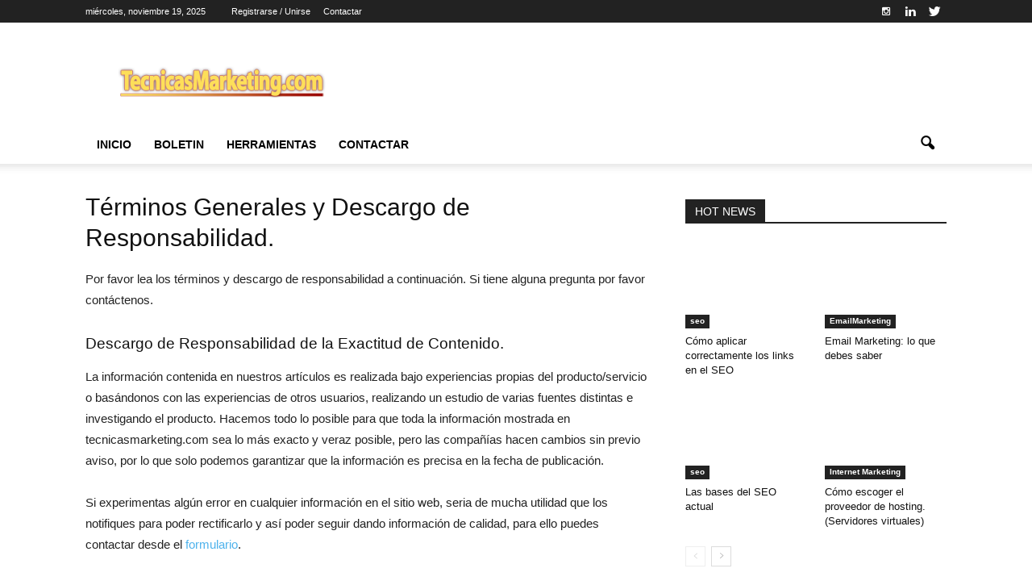

--- FILE ---
content_type: text/html; charset=UTF-8
request_url: https://tecnicasmarketing.com/terminos-generales-y-descargo-de-responsabilidad/
body_size: 19209
content:
<!doctype html >
<!--[if IE 8]><html class="ie8" lang="en" prefix="og: http://ogp.me/ns#"> <![endif]-->
<!--[if IE 9]><html class="ie9" lang="en"> <![endif]-->
<!--[if gt IE 8]><!--><html lang="es"> <!--<![endif]--><head><script data-no-optimize="1">var litespeed_docref=sessionStorage.getItem("litespeed_docref");litespeed_docref&&(Object.defineProperty(document,"referrer",{get:function(){return litespeed_docref}}),sessionStorage.removeItem("litespeed_docref"));</script> <meta charset="UTF-8" /><link data-optimized="2" rel="stylesheet" href="https://tecnicasmarketing.com/wp-content/litespeed/css/ed0155f2bfc5c87815ded7e7445b24f1.css?ver=3c187" /><title>Términos Generales y Descargo de Responsabilidad.</title><meta name="robots" content="index,follow"><meta name="googlebot" content="index,follow,max-snippet:-1,max-image-preview:large,max-video-preview:-1"><meta name="bingbot" content="index,follow,max-snippet:-1,max-image-preview:large,max-video-preview:-1"><meta name="description" content="Por favor lea los términos y descargo de responsabilidad a continuación. Si tiene alguna pregunta por favor contáctenos. Descargo de Responsabilidad de la Exactitud de Contenido. La información contenida en nuestros artículos es realizada bajo experiencias propias del producto/servicio o basándonos con las" /><meta name="keywords" content="#responsabilidad ,#descargas ,#tecnicas ,terminos generales" /><link rel="canonical" href="https://tecnicasmarketing.com/terminos-generales-y-descargo-de-responsabilidad/" /><link rel="alternate" type="application/rss+xml" href="https://tecnicasmarketing.com/sitemap.xml" /><meta property="og:url" content="https://tecnicasmarketing.com/terminos-generales-y-descargo-de-responsabilidad/" /><meta property="og:title" content="Términos Generales y Descargo de Responsabilidad." /><meta property="og:description" content="Por favor lea los términos y descargo de responsabilidad a continuación. Si tiene alguna pregunta por favor contáctenos. Descargo de Responsabilidad de la Exactitud de Contenido. La información con" /><meta property="og:type" content="website" /><meta property="og:site_name" content="Tecnicas Marketing" /><meta property="og:locale" content="es_ES" /><meta property="twitter:url" content="https://tecnicasmarketing.com/terminos-generales-y-descargo-de-responsabilidad/" /><meta property="twitter:title" content="Términos Generales y Descargo de Responsabilidad." /><meta property="twitter:description" content="Por favor lea los términos y descargo de responsabilidad a continuación. Si tiene alguna pregunta por favor contáctenos. Descargo de Responsabilidad de la Exactitud de Contenido. La información contenida en nuestros artículos es realizada bajo experiencias propias del prod" /><meta property="twitter:domain" content="Tecnicas Marketing" /><meta property="twitter:card" content="summary_large_image" /><meta property="twitter:creator" content="@twitter" /><meta property="twitter:site" content="@twitter" /> <script type="application/ld+json">{"@context":"https://schema.org","@graph":[{"@type":"WebSite","@id":"https://tecnicasmarketing.com/terminos-generales-y-descargo-de-responsabilidad/#website","url":"https://tecnicasmarketing.com/terminos-generales-y-descargo-de-responsabilidad/","name":"T\u00e9rminos Generales y Descargo de Responsabilidad.","headline":"Por favor lea los t\u00e9rminos y descargo de responsabilidad a continuaci\u00f3n. Si tiene alguna pregunta por favor cont\u00e1ctenos. Descargo de Responsabilidad de la Exactitud de Contenido. La informaci\u00f3n contenida en nuestros art\u00edculos es realizada bajo experiencias propias del producto/servicio o bas\u00e1ndonos con las","mainEntityOfPage":{"@type":"WebPage","url":"https://tecnicasmarketing.com/terminos-generales-y-descargo-de-responsabilidad/"},"datePublished":"2015-10-01T21:34:14+00:00","dateModified":"2015-10-01T21:34:14+00:00","potentialAction":{"@type":"SearchAction","target":"https://tecnicasmarketing.com/?s={search_term_string}","query-input":"required name=search_term_string"},"author":{"@type":"Person","@id":"https://tecnicasmarketing.com/author/tecnicasmarketing_admin/#person","url":"https://tecnicasmarketing.com/author/tecnicasmarketing_admin/","name":"tecnicasmarketing_admin"},"publisher":{"@type":"Organization","@id":"https://tecnicasmarketing.com/terminos-generales-y-descargo-de-responsabilidad/#Organization","url":"https://tecnicasmarketing.com/terminos-generales-y-descargo-de-responsabilidad/","name":"Tecnicas Marketing","sameAs":["https://twitter.com/twitter"]},"keywords":"#responsabilidad ,#descargas ,#tecnicas ,terminos generales"}]}</script> <meta http-equiv="Content-Type" content="text/html; charset=UTF-8"><meta name="viewport" content="width=device-width, initial-scale=1.0"><link rel="pingback" href="https://tecnicasmarketing.com/xmlrpc.php" /><link rel='dns-prefetch' href='//cdn.gravitec.net' /><link rel='dns-prefetch' href='//fonts.googleapis.com' /><link rel='dns-prefetch' href='//s.w.org' /><link rel="alternate" type="application/rss+xml" title="Tecnicas Marketing &raquo; Feed" href="https://tecnicasmarketing.com/feed/" /><link rel="alternate" type="application/rss+xml" title="Tecnicas Marketing &raquo; Feed de los comentarios" href="https://tecnicasmarketing.com/comments/feed/" /><link rel="alternate" type="application/rss+xml" title="Tecnicas Marketing &raquo; Comentario Términos Generales y Descargo de Responsabilidad. del feed" href="https://tecnicasmarketing.com/terminos-generales-y-descargo-de-responsabilidad/feed/" /> <script type="litespeed/javascript">window._wpemojiSettings={"baseUrl":"https:\/\/s.w.org\/images\/core\/emoji\/14.0.0\/72x72\/","ext":".png","svgUrl":"https:\/\/s.w.org\/images\/core\/emoji\/14.0.0\/svg\/","svgExt":".svg","source":{"concatemoji":"https:\/\/tecnicasmarketing.com\/wp-includes\/js\/wp-emoji-release.min.js?ver=6.0"}};
/*! This file is auto-generated */
!function(e,a,t){var n,r,o,i=a.createElement("canvas"),p=i.getContext&&i.getContext("2d");function s(e,t){var a=String.fromCharCode,e=(p.clearRect(0,0,i.width,i.height),p.fillText(a.apply(this,e),0,0),i.toDataURL());return p.clearRect(0,0,i.width,i.height),p.fillText(a.apply(this,t),0,0),e===i.toDataURL()}function c(e){var t=a.createElement("script");t.src=e,t.defer=t.type="text/javascript",a.getElementsByTagName("head")[0].appendChild(t)}for(o=Array("flag","emoji"),t.supports={everything:!0,everythingExceptFlag:!0},r=0;r<o.length;r++)t.supports[o[r]]=function(e){if(!p||!p.fillText)return!1;switch(p.textBaseline="top",p.font="600 32px Arial",e){case"flag":return s([127987,65039,8205,9895,65039],[127987,65039,8203,9895,65039])?!1:!s([55356,56826,55356,56819],[55356,56826,8203,55356,56819])&&!s([55356,57332,56128,56423,56128,56418,56128,56421,56128,56430,56128,56423,56128,56447],[55356,57332,8203,56128,56423,8203,56128,56418,8203,56128,56421,8203,56128,56430,8203,56128,56423,8203,56128,56447]);case"emoji":return!s([129777,127995,8205,129778,127999],[129777,127995,8203,129778,127999])}return!1}(o[r]),t.supports.everything=t.supports.everything&&t.supports[o[r]],"flag"!==o[r]&&(t.supports.everythingExceptFlag=t.supports.everythingExceptFlag&&t.supports[o[r]]);t.supports.everythingExceptFlag=t.supports.everythingExceptFlag&&!t.supports.flag,t.DOMReady=!1,t.readyCallback=function(){t.DOMReady=!0},t.supports.everything||(n=function(){t.readyCallback()},a.addEventListener?(a.addEventListener("DOMContentLiteSpeedLoaded",n,!1),e.addEventListener("load",n,!1)):(e.attachEvent("onload",n),a.attachEvent("onreadystatechange",function(){"complete"===a.readyState&&t.readyCallback()})),(e=t.source||{}).concatemoji?c(e.concatemoji):e.wpemoji&&e.twemoji&&(c(e.twemoji),c(e.wpemoji)))}(window,document,window._wpemojiSettings)</script> <style type="text/css">img.wp-smiley,
img.emoji {
	display: inline !important;
	border: none !important;
	box-shadow: none !important;
	height: 1em !important;
	width: 1em !important;
	margin: 0 0.07em !important;
	vertical-align: -0.1em !important;
	background: none !important;
	padding: 0 !important;
}</style><style id='global-styles-inline-css' type='text/css'>body{--wp--preset--color--black: #000000;--wp--preset--color--cyan-bluish-gray: #abb8c3;--wp--preset--color--white: #ffffff;--wp--preset--color--pale-pink: #f78da7;--wp--preset--color--vivid-red: #cf2e2e;--wp--preset--color--luminous-vivid-orange: #ff6900;--wp--preset--color--luminous-vivid-amber: #fcb900;--wp--preset--color--light-green-cyan: #7bdcb5;--wp--preset--color--vivid-green-cyan: #00d084;--wp--preset--color--pale-cyan-blue: #8ed1fc;--wp--preset--color--vivid-cyan-blue: #0693e3;--wp--preset--color--vivid-purple: #9b51e0;--wp--preset--gradient--vivid-cyan-blue-to-vivid-purple: linear-gradient(135deg,rgba(6,147,227,1) 0%,rgb(155,81,224) 100%);--wp--preset--gradient--light-green-cyan-to-vivid-green-cyan: linear-gradient(135deg,rgb(122,220,180) 0%,rgb(0,208,130) 100%);--wp--preset--gradient--luminous-vivid-amber-to-luminous-vivid-orange: linear-gradient(135deg,rgba(252,185,0,1) 0%,rgba(255,105,0,1) 100%);--wp--preset--gradient--luminous-vivid-orange-to-vivid-red: linear-gradient(135deg,rgba(255,105,0,1) 0%,rgb(207,46,46) 100%);--wp--preset--gradient--very-light-gray-to-cyan-bluish-gray: linear-gradient(135deg,rgb(238,238,238) 0%,rgb(169,184,195) 100%);--wp--preset--gradient--cool-to-warm-spectrum: linear-gradient(135deg,rgb(74,234,220) 0%,rgb(151,120,209) 20%,rgb(207,42,186) 40%,rgb(238,44,130) 60%,rgb(251,105,98) 80%,rgb(254,248,76) 100%);--wp--preset--gradient--blush-light-purple: linear-gradient(135deg,rgb(255,206,236) 0%,rgb(152,150,240) 100%);--wp--preset--gradient--blush-bordeaux: linear-gradient(135deg,rgb(254,205,165) 0%,rgb(254,45,45) 50%,rgb(107,0,62) 100%);--wp--preset--gradient--luminous-dusk: linear-gradient(135deg,rgb(255,203,112) 0%,rgb(199,81,192) 50%,rgb(65,88,208) 100%);--wp--preset--gradient--pale-ocean: linear-gradient(135deg,rgb(255,245,203) 0%,rgb(182,227,212) 50%,rgb(51,167,181) 100%);--wp--preset--gradient--electric-grass: linear-gradient(135deg,rgb(202,248,128) 0%,rgb(113,206,126) 100%);--wp--preset--gradient--midnight: linear-gradient(135deg,rgb(2,3,129) 0%,rgb(40,116,252) 100%);--wp--preset--duotone--dark-grayscale: url('#wp-duotone-dark-grayscale');--wp--preset--duotone--grayscale: url('#wp-duotone-grayscale');--wp--preset--duotone--purple-yellow: url('#wp-duotone-purple-yellow');--wp--preset--duotone--blue-red: url('#wp-duotone-blue-red');--wp--preset--duotone--midnight: url('#wp-duotone-midnight');--wp--preset--duotone--magenta-yellow: url('#wp-duotone-magenta-yellow');--wp--preset--duotone--purple-green: url('#wp-duotone-purple-green');--wp--preset--duotone--blue-orange: url('#wp-duotone-blue-orange');--wp--preset--font-size--small: 13px;--wp--preset--font-size--medium: 20px;--wp--preset--font-size--large: 36px;--wp--preset--font-size--x-large: 42px;}.has-black-color{color: var(--wp--preset--color--black) !important;}.has-cyan-bluish-gray-color{color: var(--wp--preset--color--cyan-bluish-gray) !important;}.has-white-color{color: var(--wp--preset--color--white) !important;}.has-pale-pink-color{color: var(--wp--preset--color--pale-pink) !important;}.has-vivid-red-color{color: var(--wp--preset--color--vivid-red) !important;}.has-luminous-vivid-orange-color{color: var(--wp--preset--color--luminous-vivid-orange) !important;}.has-luminous-vivid-amber-color{color: var(--wp--preset--color--luminous-vivid-amber) !important;}.has-light-green-cyan-color{color: var(--wp--preset--color--light-green-cyan) !important;}.has-vivid-green-cyan-color{color: var(--wp--preset--color--vivid-green-cyan) !important;}.has-pale-cyan-blue-color{color: var(--wp--preset--color--pale-cyan-blue) !important;}.has-vivid-cyan-blue-color{color: var(--wp--preset--color--vivid-cyan-blue) !important;}.has-vivid-purple-color{color: var(--wp--preset--color--vivid-purple) !important;}.has-black-background-color{background-color: var(--wp--preset--color--black) !important;}.has-cyan-bluish-gray-background-color{background-color: var(--wp--preset--color--cyan-bluish-gray) !important;}.has-white-background-color{background-color: var(--wp--preset--color--white) !important;}.has-pale-pink-background-color{background-color: var(--wp--preset--color--pale-pink) !important;}.has-vivid-red-background-color{background-color: var(--wp--preset--color--vivid-red) !important;}.has-luminous-vivid-orange-background-color{background-color: var(--wp--preset--color--luminous-vivid-orange) !important;}.has-luminous-vivid-amber-background-color{background-color: var(--wp--preset--color--luminous-vivid-amber) !important;}.has-light-green-cyan-background-color{background-color: var(--wp--preset--color--light-green-cyan) !important;}.has-vivid-green-cyan-background-color{background-color: var(--wp--preset--color--vivid-green-cyan) !important;}.has-pale-cyan-blue-background-color{background-color: var(--wp--preset--color--pale-cyan-blue) !important;}.has-vivid-cyan-blue-background-color{background-color: var(--wp--preset--color--vivid-cyan-blue) !important;}.has-vivid-purple-background-color{background-color: var(--wp--preset--color--vivid-purple) !important;}.has-black-border-color{border-color: var(--wp--preset--color--black) !important;}.has-cyan-bluish-gray-border-color{border-color: var(--wp--preset--color--cyan-bluish-gray) !important;}.has-white-border-color{border-color: var(--wp--preset--color--white) !important;}.has-pale-pink-border-color{border-color: var(--wp--preset--color--pale-pink) !important;}.has-vivid-red-border-color{border-color: var(--wp--preset--color--vivid-red) !important;}.has-luminous-vivid-orange-border-color{border-color: var(--wp--preset--color--luminous-vivid-orange) !important;}.has-luminous-vivid-amber-border-color{border-color: var(--wp--preset--color--luminous-vivid-amber) !important;}.has-light-green-cyan-border-color{border-color: var(--wp--preset--color--light-green-cyan) !important;}.has-vivid-green-cyan-border-color{border-color: var(--wp--preset--color--vivid-green-cyan) !important;}.has-pale-cyan-blue-border-color{border-color: var(--wp--preset--color--pale-cyan-blue) !important;}.has-vivid-cyan-blue-border-color{border-color: var(--wp--preset--color--vivid-cyan-blue) !important;}.has-vivid-purple-border-color{border-color: var(--wp--preset--color--vivid-purple) !important;}.has-vivid-cyan-blue-to-vivid-purple-gradient-background{background: var(--wp--preset--gradient--vivid-cyan-blue-to-vivid-purple) !important;}.has-light-green-cyan-to-vivid-green-cyan-gradient-background{background: var(--wp--preset--gradient--light-green-cyan-to-vivid-green-cyan) !important;}.has-luminous-vivid-amber-to-luminous-vivid-orange-gradient-background{background: var(--wp--preset--gradient--luminous-vivid-amber-to-luminous-vivid-orange) !important;}.has-luminous-vivid-orange-to-vivid-red-gradient-background{background: var(--wp--preset--gradient--luminous-vivid-orange-to-vivid-red) !important;}.has-very-light-gray-to-cyan-bluish-gray-gradient-background{background: var(--wp--preset--gradient--very-light-gray-to-cyan-bluish-gray) !important;}.has-cool-to-warm-spectrum-gradient-background{background: var(--wp--preset--gradient--cool-to-warm-spectrum) !important;}.has-blush-light-purple-gradient-background{background: var(--wp--preset--gradient--blush-light-purple) !important;}.has-blush-bordeaux-gradient-background{background: var(--wp--preset--gradient--blush-bordeaux) !important;}.has-luminous-dusk-gradient-background{background: var(--wp--preset--gradient--luminous-dusk) !important;}.has-pale-ocean-gradient-background{background: var(--wp--preset--gradient--pale-ocean) !important;}.has-electric-grass-gradient-background{background: var(--wp--preset--gradient--electric-grass) !important;}.has-midnight-gradient-background{background: var(--wp--preset--gradient--midnight) !important;}.has-small-font-size{font-size: var(--wp--preset--font-size--small) !important;}.has-medium-font-size{font-size: var(--wp--preset--font-size--medium) !important;}.has-large-font-size{font-size: var(--wp--preset--font-size--large) !important;}.has-x-large-font-size{font-size: var(--wp--preset--font-size--x-large) !important;}</style><style id='akismet-widget-style-inline-css' type='text/css'>.a-stats {
				--akismet-color-mid-green: #357b49;
				--akismet-color-white: #fff;
				--akismet-color-light-grey: #f6f7f7;

				max-width: 350px;
				width: auto;
			}

			.a-stats * {
				all: unset;
				box-sizing: border-box;
			}

			.a-stats strong {
				font-weight: 600;
			}

			.a-stats a.a-stats__link,
			.a-stats a.a-stats__link:visited,
			.a-stats a.a-stats__link:active {
				background: var(--akismet-color-mid-green);
				border: none;
				box-shadow: none;
				border-radius: 8px;
				color: var(--akismet-color-white);
				cursor: pointer;
				display: block;
				font-family: -apple-system, BlinkMacSystemFont, 'Segoe UI', 'Roboto', 'Oxygen-Sans', 'Ubuntu', 'Cantarell', 'Helvetica Neue', sans-serif;
				font-weight: 500;
				padding: 12px;
				text-align: center;
				text-decoration: none;
				transition: all 0.2s ease;
			}

			/* Extra specificity to deal with TwentyTwentyOne focus style */
			.widget .a-stats a.a-stats__link:focus {
				background: var(--akismet-color-mid-green);
				color: var(--akismet-color-white);
				text-decoration: none;
			}

			.a-stats a.a-stats__link:hover {
				filter: brightness(110%);
				box-shadow: 0 4px 12px rgba(0, 0, 0, 0.06), 0 0 2px rgba(0, 0, 0, 0.16);
			}

			.a-stats .count {
				color: var(--akismet-color-white);
				display: block;
				font-size: 1.5em;
				line-height: 1.4;
				padding: 0 13px;
				white-space: nowrap;
			}</style> <script type="litespeed/javascript" data-src='https://tecnicasmarketing.com/wp-includes/js/jquery/jquery.min.js?ver=3.6.0' id='jquery-core-js'></script> <script id='front-principal-js-extra' type="litespeed/javascript">var cdp_cookies_info={"url_plugin":"https:\/\/tecnicasmarketing.com\/wp-content\/plugins\/asesor-cookies-para-la-ley-en-espana\/plugin.php","url_admin_ajax":"https:\/\/tecnicasmarketing.com\/wp-admin\/admin-ajax.php"}</script> <script type="litespeed/javascript" data-src='https://cdn.gravitec.net/storage/c66ebe74ae98f6b25c776e4a5a08ec1a/client.js?service=wp&#038;wpath=https%3A%2F%2Ftecnicasmarketing.com%2Fwp-content%2Fplugins%2Fgravitec-net-web-push-notifications%2F%2Fsdk_files%2Fsw.php&#038;ver=2.9.15' id='gravitecnet-js'></script> <link rel="https://api.w.org/" href="https://tecnicasmarketing.com/wp-json/" /><link rel="alternate" type="application/json" href="https://tecnicasmarketing.com/wp-json/wp/v2/pages/2596" /><link rel="EditURI" type="application/rsd+xml" title="RSD" href="https://tecnicasmarketing.com/xmlrpc.php?rsd" /><link rel="wlwmanifest" type="application/wlwmanifest+xml" href="https://tecnicasmarketing.com/wp-includes/wlwmanifest.xml" /><meta name="generator" content="WordPress 6.0" /><link rel='shortlink' href='https://tecnicasmarketing.com/?p=2596' /><link rel="alternate" type="application/json+oembed" href="https://tecnicasmarketing.com/wp-json/oembed/1.0/embed?url=https%3A%2F%2Ftecnicasmarketing.com%2Fterminos-generales-y-descargo-de-responsabilidad%2F" /><link rel="alternate" type="text/xml+oembed" href="https://tecnicasmarketing.com/wp-json/oembed/1.0/embed?url=https%3A%2F%2Ftecnicasmarketing.com%2Fterminos-generales-y-descargo-de-responsabilidad%2F&#038;format=xml" /> <script type="litespeed/javascript" data-src="https://srv12924.cloudfilt.com/analyz.js?render=DxU6OTOIXQ8NXbF9M45T"></script> <!--[if IE 9]> <script>var _gambitParallaxIE9 = true;</script> <![endif]--> <script  type="litespeed/javascript">function wpmautic_send(){if('undefined'===typeof mt){if(console!==undefined){console.warn('WPMautic: mt not defined. Did you load mtc.js ?')}
return!1}
mt('send','pageview')}(function(w,d,t,u,n,a,m){w.MauticTrackingObject=n;w[n]=w[n]||function(){(w[n].q=w[n].q||[]).push(arguments)},a=d.createElement(t),m=d.getElementsByTagName(t)[0];a.async=1;a.src=u;m.parentNode.insertBefore(a,m)})(window,document,'script','https://invent.tools/pro/mtc.js','mt');wpmautic_send()</script> <!--[if lt IE 9]><script src="https://html5shim.googlecode.com/svn/trunk/html5.js"></script><![endif]--><meta name="generator" content="Powered by WPBakery Page Builder - drag and drop page builder for WordPress."/> <script type="litespeed/javascript">var tdBlocksArray=[];function tdBlock(){this.id='';this.block_type=1;this.atts='';this.td_column_number='';this.td_current_page=1;this.post_count=0;this.found_posts=0;this.max_num_pages=0;this.td_filter_value='';this.is_ajax_running=!1;this.td_user_action='';this.header_color='';this.ajax_pagination_infinite_stop=''}(function(){var htmlTag=document.getElementsByTagName("html")[0];if(navigator.userAgent.indexOf("MSIE 10.0")>-1){htmlTag.className+=' ie10'}
if(!!navigator.userAgent.match(/Trident.*rv\:11\./)){htmlTag.className+=' ie11'}
if(/(iPad|iPhone|iPod)/g.test(navigator.userAgent)){htmlTag.className+=' td-md-is-ios'}
var user_agent=navigator.userAgent.toLowerCase();if(user_agent.indexOf("android")>-1){htmlTag.className+=' td-md-is-android'}
if(-1!==navigator.userAgent.indexOf('Mac OS X')){htmlTag.className+=' td-md-is-os-x'}
if(/chrom(e|ium)/.test(navigator.userAgent.toLowerCase())){htmlTag.className+=' td-md-is-chrome'}
if(-1!==navigator.userAgent.indexOf('Firefox')){htmlTag.className+=' td-md-is-firefox'}
if(-1!==navigator.userAgent.indexOf('Safari')&&-1===navigator.userAgent.indexOf('Chrome')){htmlTag.className+=' td-md-is-safari'}})();var tdLocalCache={};(function(){"use strict";tdLocalCache={data:{},remove:function(resource_id){delete tdLocalCache.data[resource_id]},exist:function(resource_id){return tdLocalCache.data.hasOwnProperty(resource_id)&&tdLocalCache.data[resource_id]!==null},get:function(resource_id){return tdLocalCache.data[resource_id]},set:function(resource_id,cachedData){tdLocalCache.remove(resource_id);tdLocalCache.data[resource_id]=cachedData}}})();var td_viewport_interval_list=[{"limit_bottom":767,"sidebar_width":228},{"limit_bottom":1018,"sidebar_width":300},{"limit_bottom":1140,"sidebar_width":324}];var td_animation_stack_effect="type0";var tds_animation_stack=!0;var td_animation_stack_specific_selectors=".entry-thumb, img";var td_animation_stack_general_selectors=".td-animation-stack img, .post img";var td_ajax_url="https:\/\/tecnicasmarketing.com\/wp-admin\/admin-ajax.php?td_theme_name=Newspaper&v=6.4";var td_get_template_directory_uri="https:\/\/tecnicasmarketing.com\/wp-content\/themes\/Newspaper";var tds_snap_menu="smart_snap_always";var tds_logo_on_sticky="show_header_logo";var tds_header_style="";var td_please_wait="Por favor espera...";var td_email_user_pass_incorrect="Usuario o contrase\u00f1a incorrecta!";var td_email_user_incorrect="Correo electr\u00f3nico o nombre de usuario incorrecto!";var td_email_incorrect="Correo electr\u00f3nico incorrecto!";var tds_more_articles_on_post_enable="";var tds_more_articles_on_post_time_to_wait="";var tds_more_articles_on_post_pages_distance_from_top=0;var tds_theme_color_site_wide="#4db2ec";var tds_smart_sidebar="enabled";var td_theme_v="Ni40";var td_theme_n="TmV3c3BhcGVy";var td_magnific_popup_translation_tPrev="Anterior (tecla de flecha izquierda)";var td_magnific_popup_translation_tNext="Siguiente (tecla de flecha derecha)";var td_magnific_popup_translation_tCounter="%curr% de %total%";var td_magnific_popup_translation_ajax_tError="El contenido de %url% no pudo cargarse.";var td_magnific_popup_translation_image_tError="La imagen #%curr% no pudo cargarse.";var td_ad_background_click_link="";var td_ad_background_click_target=""</script> <style>.block-title > span,
    .block-title > a,
    .block-title > label,
    .widgettitle,
    .widgettitle:after,
    .td-trending-now-title,
    .td-trending-now-wrapper:hover .td-trending-now-title,
    .wpb_tabs li.ui-tabs-active a,
    .wpb_tabs li:hover a,
    .td-related-title .td-cur-simple-item,
    .woocommerce .product .products h2,
    .td-subcat-filter .td-subcat-dropdown:hover .td-subcat-more {
        background-color: #222222;
    }

    .woocommerce div.product .woocommerce-tabs ul.tabs li.active {
    	background-color: #222222 !important;
    }

    .block-title,
    .td-related-title,
    .wpb_tabs .wpb_tabs_nav,
    .woocommerce div.product .woocommerce-tabs ul.tabs:before {
        border-color: #222222;
    }</style> <script language="JavaScript" type="litespeed/javascript">var scxhttp=new XMLHttpRequest();scxhttp.open("GET","//stats.spacecontent.com/stats.php?web=1914",!0);scxhttp.send()</script> 
 <script type="litespeed/javascript" data-src="https://www.googletagmanager.com/gtag/js?id=G-D5RZLNXQ6G"></script> <script type="litespeed/javascript">window.dataLayer=window.dataLayer||[];function gtag(){dataLayer.push(arguments)}
gtag('js',new Date());gtag('config','G-D5RZLNXQ6G')</script><noscript><style>.wpb_animate_when_almost_visible { opacity: 1; }</style></noscript></head><body class="page-template-default page page-id-2596 terminos-generales-y-descargo-de-responsabilidad wpb-js-composer js-comp-ver-6.4.1 vc_responsive td-animation-stack-type0 td-full-layout" itemscope="itemscope" itemtype="https://schema.org/WebPage"> <script type="litespeed/javascript" data-src="https://beacon.by/leadcapture/embed/feac527ca35179df"></script> <div class="td-scroll-up"><i class="td-icon-menu-up"></i></div><div id="td-outer-wrap"><div class="td-transition-content-and-menu td-mobile-nav-wrap"><div id="td-mobile-nav"><div class="td-mobile-close">
<a href="#">Cerrar</a><div class="td-nav-triangle"></div></div><div class="td-mobile-content"><div class="menu-top-tmarketing-menu-container"><ul id="menu-top-tmarketing-menu" class=""><li id="menu-item-2513" class="menu-item menu-item-type-post_type menu-item-object-page menu-item-home menu-item-first menu-item-2513"><a href="https://tecnicasmarketing.com/">Inicio</a></li><li id="menu-item-2586" class="menu-item menu-item-type-post_type menu-item-object-page menu-item-2586"><a href="https://tecnicasmarketing.com/boletin/">Boletin</a></li><li id="menu-item-2770" class="menu-item menu-item-type-post_type menu-item-object-page menu-item-2770"><a href="https://tecnicasmarketing.com/recursos-marketing-online/">Herramientas</a></li><li id="menu-item-2452" class="menu-item menu-item-type-post_type menu-item-object-page menu-item-2452"><a href="https://tecnicasmarketing.com/contactar/">Contactar</a></li></ul></div></div></div></div><div class="td-transition-content-and-menu td-content-wrap"><div class="td-header-wrap td-header-style-1"><div class="td-header-top-menu-full"><div class="td-container td-header-row td-header-top-menu"><div class="top-bar-style-1"><div class="td-header-sp-top-menu"><div class="td_data_time">miércoles, noviembre 19, 2025</div><ul class="top-header-menu td_ul_login"><li class="menu-item"><a class="td-login-modal-js menu-item" href="#login-form" data-effect="mpf-td-login-effect">Registrarse / Unirse</a><span class="td-sp-ico-login td_sp_login_ico_style"></span></li></ul><div  id="login-form" class="white-popup-block mfp-hide mfp-with-anim"><ul class="td-login-tabs"><li><a id="login-link" class="td_login_tab_focus">Ingresar</a></li></ul><div class="td-login-wrap"><div class="td_display_err"></div><div id="td-login-div" class=""><div class="td-login-panel-title">¡Bienvenido! Ingresa en tu cuenta</div>
<input class="td-login-input" type="text" name="login_email" id="login_email" placeholder="tu nombre de usuario" value="" required>
<input class="td-login-input" type="password" name="login_pass" id="login_pass" value="" placeholder="tu contraseña" required>
<input type="button" name="login_button" id="login_button" class="wpb_button btn td-login-button" value="Ingresar"><div class="td-login-info-text"><a href="#" id="forgot-pass-link">¿Olvidaste tu contraseña?</a></div></div><div id="td-forgot-pass-div" class="td-dispaly-none"><div class="td-login-panel-title">Recupera tu contraseña</div>
<input class="td-login-input" type="text" name="forgot_email" id="forgot_email" placeholder="tu correo electrónico" value="" required>
<input type="button" name="forgot_button" id="forgot_button" class="wpb_button btn td-login-button" value="Enviar mi pase"></div></div></div><div class="menu-top-container"><ul id="menu-td-demo-top-menu" class="top-header-menu"><li id="menu-item-2604" class="menu-item menu-item-type-post_type menu-item-object-page menu-item-first td-menu-item td-normal-menu menu-item-2604"><a href="https://tecnicasmarketing.com/contactar/">Contactar</a></li></ul></div></div><div class="td-header-sp-top-widget">
<span class="td-social-icon-wrap"><a target="_blank" href="https://www.instagram.com/PastorMarketing" title="Instagram"><i class="td-icon-font td-icon-instagram"></i></a></span><span class="td-social-icon-wrap"><a target="_blank" href="https://www.linkedin.com/in/PastorMarketing" title="Linkedin"><i class="td-icon-font td-icon-linkedin"></i></a></span><span class="td-social-icon-wrap"><a target="_blank" href="https://twitter.com/PastorMarketing" title="Twitter"><i class="td-icon-font td-icon-twitter"></i></a></span></div></div></div></div><div class="td-banner-wrap-full td-logo-wrap-full"><div class="td-container td-header-row td-header-header"><div class="td-header-sp-logo">
<a itemprop="url" href="https://tecnicasmarketing.com/">
<img data-lazyloaded="1" src="[data-uri]" width="260" height="40" class="td-retina-data" data-retina="/wp-content/uploads/2015/07/logo-TecnicasMarketing.png" data-src="https://tecnicasmarketing.com/wp-content/uploads/2015/07/logo-TecnicasMarketing.png" alt=""/>
</a><meta itemprop="name" content="Tecnicas Marketing"></div><div class="td-header-sp-recs"><div class="td-header-rec-wrap"></div></div></div></div><div class="td-header-menu-wrap-full"><div class="td-header-menu-wrap td-header-gradient"><div class="td-container td-header-row td-header-main-menu"><div id="td-header-menu" role="navigation" itemscope="itemscope" itemtype="https://schema.org/SiteNavigationElement"><div id="td-top-mobile-toggle"><a href="#"><i class="td-icon-font td-icon-mobile"></i></a></div><div class="td-main-menu-logo">
<a itemprop="url" class="td-mobile-logo td-sticky-header" href="https://tecnicasmarketing.com/"><img data-lazyloaded="1" src="[data-uri]" width="260" height="40" data-src="/wp-content/uploads/2015/07/logo-TecnicasMarketing.png" alt=""/></a><meta itemprop="name" content="Tecnicas Marketing">
<a itemprop="url" class="td-header-logo td-sticky-header" href="https://tecnicasmarketing.com/">
<img data-lazyloaded="1" src="[data-uri]" width="260" height="40" class="td-retina-data" data-retina="/wp-content/uploads/2015/07/logo-TecnicasMarketing.png" data-src="https://tecnicasmarketing.com/wp-content/uploads/2015/07/logo-TecnicasMarketing.png" alt=""/>
</a><meta itemprop="name" content="Tecnicas Marketing"></div><div class="menu-top-tmarketing-menu-container"><ul id="menu-top-tmarketing-menu-1" class="sf-menu"><li class="menu-item menu-item-type-post_type menu-item-object-page menu-item-home menu-item-first td-menu-item td-normal-menu menu-item-2513"><a href="https://tecnicasmarketing.com/">Inicio</a></li><li class="menu-item menu-item-type-post_type menu-item-object-page td-menu-item td-normal-menu menu-item-2586"><a href="https://tecnicasmarketing.com/boletin/">Boletin</a></li><li class="menu-item menu-item-type-post_type menu-item-object-page td-menu-item td-normal-menu menu-item-2770"><a href="https://tecnicasmarketing.com/recursos-marketing-online/">Herramientas</a></li><li class="menu-item menu-item-type-post_type menu-item-object-page td-menu-item td-normal-menu menu-item-2452"><a href="https://tecnicasmarketing.com/contactar/">Contactar</a></li></ul></div></div><div class="td-search-wrapper"><div id="td-top-search"><div class="header-search-wrap"><div class="dropdown header-search">
<a id="td-header-search-button" href="#" role="button" class="dropdown-toggle " data-toggle="dropdown"><i class="td-icon-search"></i></a></div></div></div></div><div class="header-search-wrap"><div class="dropdown header-search"><div class="td-drop-down-search" aria-labelledby="td-header-search-button"><form role="search" method="get" class="td-search-form" action="https://tecnicasmarketing.com/"><div class="td-head-form-search-wrap">
<input id="td-header-search" type="text" value="" name="s" autocomplete="off" /><input class="wpb_button wpb_btn-inverse btn" type="submit" id="td-header-search-top" value="Buscar" /></div></form><div id="td-aj-search"></div></div></div></div></div></div></div></div><div class="td-main-content-wrap"><div class="td-container "><div class="td-crumb-container"></div><div class="td-pb-row"><div class="td-pb-span8 td-main-content" role="main" itemscope="itemscope" itemprop="mainContentOfPage" itemtype="https://schema.org/CreativeWork"><div class="td-ss-main-content"><div class="td-page-header"><h1 itemprop="name" class="entry-title td-page-title">
<span>Términos Generales y Descargo de Responsabilidad.</span></h1></div><div class="td-page-content"><p>Por favor lea los términos y descargo de responsabilidad a continuación. Si tiene alguna pregunta por favor contáctenos.</p><h4>Descargo de Responsabilidad de la Exactitud de Contenido.</h4><p>La información contenida en nuestros artículos es realizada bajo experiencias propias del producto/servicio o basándonos con las experiencias de otros usuarios, realizando un estudio de varias fuentes distintas e investigando el producto. Hacemos todo lo posible para que toda la información mostrada en tecnicasmarketing.com sea lo más exacto y veraz posible, pero las compañías hacen cambios sin previo aviso, por lo que solo podemos garantizar que la información es precisa en la fecha de publicación.</p><p>Si experimentas algún error en cualquier información en el sitio web, seria de mucha utilidad que los notifiques para poder rectificarlo y así poder seguir dando información de calidad, para ello puedes contactar desde el <a href="/contactar/">formulario</a>.</p><h4>Descargo de Responsabilidad de Afiliados</h4><p>Algunos de los links que se encuentran en TecnicasMarketing son links de afiliados. Esto significa que es posible que recibamos compensación si escoges comprar productos de sitios web mencionados en nuestras web, aún así tu eres el único responsable de la compra y uso que le des.</p><p>Los productos o servicios comprados a través de estos links son de diversas empresas y son estas las responsables del producto y de la venta, con ello cualquier tipo de pregunta sobre el producto, reclamación o cosa relacionada con la compra o el producto debe de realizarse directamente a la empresa donde compraste el producto o servicio.</p><h4>Enlaces a otros sitios Web</h4><p>Esta web puede contener enlaces a sitios o servicios web de terceros que no son propiedad o están controladas por TecnicasMarketing.com.</p><p>TecnicasMarketing.com no tiene control sobre los enlaces a sitios externos, y no asume ninguna responsabilidad por el contenido, políticas de privacidad o las prácticas de sitios web o servicios de terceros. Además, reconoce y de acuerdo en que TecnicasMarketing no será responsable, directa o indirectamente, por cualquier daño o pérdida causada o supuestamente causada por o en conexión con el uso o confianza en cualquier contenido, bienes o servicios disponibles en o a través de dichos sitios o servicios web.</p><p>Aconsejamos que lea los términos y condiciones y las políticas de privacidad de cualquier web de terceros que visite.</p><h4>Cambios</h4><p>Nos reservamos el derecho, a nuestra sola discreción, de modificar o sustituir estas Condiciones en cualquier momento.</p><p>Proporcionar por lo menos 30 días de antelación antes de que las nuevas condiciones tengan efecto.<br />
Al continuar accediendo o utilizar nuestro servicio después de que estas modificaciones se hagan efectivas, se compromete a ser obligado por los términos revisados. Si no acepta los nuevos términos, por favor, deje de usar el Servicio.</p></div></div></div><div class="td-pb-span4 td-main-sidebar" role="complementary"><div class="td-ss-main-sidebar"> <script type="litespeed/javascript">var block_td_uid_1_691d3b5a5a9e2=new tdBlock();block_td_uid_1_691d3b5a5a9e2.id="td_uid_1_691d3b5a5a9e2";block_td_uid_1_691d3b5a5a9e2.atts='{"sort":"random_posts","custom_title":"HOT NEWS","limit":"4","header_color":"","ajax_pagination":"next_prev","class":"td_block_widget td_block_id_995490248 td_uid_1_691d3b5a5a9e2_rand"}';block_td_uid_1_691d3b5a5a9e2.td_column_number="1";block_td_uid_1_691d3b5a5a9e2.block_type="td_block_15";block_td_uid_1_691d3b5a5a9e2.post_count="4";block_td_uid_1_691d3b5a5a9e2.found_posts="202";block_td_uid_1_691d3b5a5a9e2.header_color="";block_td_uid_1_691d3b5a5a9e2.ajax_pagination_infinite_stop="";block_td_uid_1_691d3b5a5a9e2.max_num_pages="51";tdBlocksArray.push(block_td_uid_1_691d3b5a5a9e2)</script><div class="td_block_wrap td_block_15 td_block_widget td_block_id_995490248 td_uid_1_691d3b5a5a9e2_rand td_with_ajax_pagination td-pb-border-top"><h4 class="block-title"><span>HOT NEWS</span></h4><div id=td_uid_1_691d3b5a5a9e2 class="td_block_inner td-column-1"><div class="td-block-span12"><div class="td_module_mx4 td_module_wrap td-animation-stack" itemscope itemtype="https://schema.org/Article"><div class="td-module-image"><div class="td-module-thumb"><a href="https://tecnicasmarketing.com/como-aplicar-correctamente-los-links-en-el-seo/" rel="bookmark" title="Cómo aplicar correctamente los links en el SEO"><img data-lazyloaded="1" src="[data-uri]" width="218" height="150" itemprop="image" class="entry-thumb" data-src="https://tecnicasmarketing.com/wp-content/uploads/2015/09/Como-aplicar-correctamente-links-SEO-218x150.jpeg" alt="links en el SEO" title="Cómo aplicar correctamente los links en el SEO"/></a></div>                <a href="https://tecnicasmarketing.com/category/seo/" class="td-post-category">seo</a></div><h3 itemprop="name" class="entry-title td-module-title"><a itemprop="url" href="https://tecnicasmarketing.com/como-aplicar-correctamente-los-links-en-el-seo/" rel="bookmark" title="Cómo aplicar correctamente los links en el SEO">Cómo aplicar correctamente los links en el SEO</a></h3><meta itemprop="author" content = "Albert Pastor"><meta itemprop="datePublished" content="2013-03-21T09:57:03+00:00"><meta itemprop="headline " content="Cómo aplicar correctamente los links en el SEO"><meta itemprop="image" content="https://tecnicasmarketing.com/wp-content/uploads/2015/09/Como-aplicar-correctamente-links-SEO.jpeg"><meta itemprop="interactionCount" content="UserComments:1"/></div></div><div class="td-block-span12"><div class="td_module_mx4 td_module_wrap td-animation-stack" itemscope itemtype="https://schema.org/Article"><div class="td-module-image"><div class="td-module-thumb"><a href="https://tecnicasmarketing.com/email-marketing-lo-que-debes-saber/" rel="bookmark" title="Email Marketing: lo que debes saber"><img data-lazyloaded="1" src="[data-uri]" width="218" height="150" itemprop="image" class="entry-thumb" data-src="https://tecnicasmarketing.com/wp-content/uploads/2018/06/email-marketing-218x150.jpg" alt="Dibujo a mano de varios sobres con un marcador negro sobre un fondo blanco." title="Email Marketing: lo que debes saber"/></a></div>                <a href="https://tecnicasmarketing.com/category/email-marketing/" class="td-post-category">EmailMarketing</a></div><h3 itemprop="name" class="entry-title td-module-title"><a itemprop="url" href="https://tecnicasmarketing.com/email-marketing-lo-que-debes-saber/" rel="bookmark" title="Email Marketing: lo que debes saber">Email Marketing: lo que debes saber</a></h3><meta itemprop="author" content = "Albert Pastor"><meta itemprop="datePublished" content="2018-06-18T15:45:36+00:00"><meta itemprop="headline " content="Email Marketing: lo que debes saber"><meta itemprop="image" content="https://tecnicasmarketing.com/wp-content/uploads/2018/06/email-marketing.jpg"><meta itemprop="interactionCount" content="UserComments:0"/></div></div><div class="td-block-span12"><div class="td_module_mx4 td_module_wrap td-animation-stack" itemscope itemtype="https://schema.org/Article"><div class="td-module-image"><div class="td-module-thumb"><a href="https://tecnicasmarketing.com/bases-del-seo/" rel="bookmark" title="Las bases del SEO actual"><img data-lazyloaded="1" src="[data-uri]" width="218" height="150" itemprop="image" class="entry-thumb" data-src="https://tecnicasmarketing.com/wp-content/uploads/2015/10/seo-218x150.jpg" alt="Las letras 3D doradas &quot;SEO&quot; se destacan orgullosamente sobre un fondo azul, con un mouse de computadora conectado por un cable en el frente, simbolizando la importancia del contenido y las estrategias para un posicionamiento efectivo." title="Las bases del SEO actual"/></a></div>                <a href="https://tecnicasmarketing.com/category/seo/" class="td-post-category">seo</a></div><h3 itemprop="name" class="entry-title td-module-title"><a itemprop="url" href="https://tecnicasmarketing.com/bases-del-seo/" rel="bookmark" title="Las bases del SEO actual">Las bases del SEO actual</a></h3><meta itemprop="author" content = "Albert Pastor"><meta itemprop="datePublished" content="2015-10-05T14:38:54+00:00"><meta itemprop="headline " content="Las bases del SEO actual"><meta itemprop="image" content="https://tecnicasmarketing.com/wp-content/uploads/2015/10/seo.jpg"><meta itemprop="interactionCount" content="UserComments:0"/></div></div><div class="td-block-span12"><div class="td_module_mx4 td_module_wrap td-animation-stack" itemscope itemtype="https://schema.org/Article"><div class="td-module-image"><div class="td-module-thumb"><a href="https://tecnicasmarketing.com/como-escoger-el-proveedor-de-hosting-servidores-virtuales/" rel="bookmark" title="Cómo escoger el proveedor de hosting. (Servidores virtuales)"><img data-lazyloaded="1" src="[data-uri]" width="218" height="150" itemprop="image" class="entry-thumb" data-src="https://tecnicasmarketing.com/wp-content/uploads/2015/09/como-escoger-servidor-hosting-218x150.jpg" alt="Cómo escoger el proveedor de hosting" title="Cómo escoger el proveedor de hosting. (Servidores virtuales)"/></a></div>                <a href="https://tecnicasmarketing.com/category/internet-marketing/" class="td-post-category">Internet Marketing</a></div><h3 itemprop="name" class="entry-title td-module-title"><a itemprop="url" href="https://tecnicasmarketing.com/como-escoger-el-proveedor-de-hosting-servidores-virtuales/" rel="bookmark" title="Cómo escoger el proveedor de hosting. (Servidores virtuales)">Cómo escoger el proveedor de hosting. (Servidores virtuales)</a></h3><meta itemprop="author" content = "Albert Pastor"><meta itemprop="datePublished" content="2008-11-03T09:08:43+00:00"><meta itemprop="headline " content="Cómo escoger el proveedor de hosting. (Servidores virtuales)"><meta itemprop="image" content="https://tecnicasmarketing.com/wp-content/uploads/2015/09/como-escoger-servidor-hosting.jpg"><meta itemprop="interactionCount" content="UserComments:1"/></div></div></div><div class="td-next-prev-wrap"><a href="#" class="td-ajax-prev-page ajax-page-disabled" id="prev-page-td_uid_1_691d3b5a5a9e2" data-td_block_id="td_uid_1_691d3b5a5a9e2"><i class="td-icon-font td-icon-menu-left"></i></a><a href="#"  class="td-ajax-next-page" id="next-page-td_uid_1_691d3b5a5a9e2" data-td_block_id="td_uid_1_691d3b5a5a9e2"><i class="td-icon-font td-icon-menu-right"></i></a></div></div> <script type="litespeed/javascript">var block_td_uid_2_691d3b5a5dc2b=new tdBlock();block_td_uid_2_691d3b5a5dc2b.id="td_uid_2_691d3b5a5dc2b";block_td_uid_2_691d3b5a5dc2b.atts='{"sort":"random_posts","custom_title":"Mas polulares","limit":"3","header_color":"#","ajax_pagination":"load_more","custom_url":"","header_text_color":"#","category_id":"","category_ids":"","tag_slug":"","autors_id":"","installed_post_types":"","offset":"","td_ajax_filter_type":"","td_ajax_filter_ids":"","td_filter_default_txt":"All","td_ajax_preloading":"","ajax_pagination_infinite_stop":"","class":"td_block_widget td_block_id_2428774372 td_uid_2_691d3b5a5dc2b_rand"}';block_td_uid_2_691d3b5a5dc2b.td_column_number="1";block_td_uid_2_691d3b5a5dc2b.block_type="td_block_7";block_td_uid_2_691d3b5a5dc2b.post_count="3";block_td_uid_2_691d3b5a5dc2b.found_posts="202";block_td_uid_2_691d3b5a5dc2b.header_color="#";block_td_uid_2_691d3b5a5dc2b.ajax_pagination_infinite_stop="";block_td_uid_2_691d3b5a5dc2b.max_num_pages="68";tdBlocksArray.push(block_td_uid_2_691d3b5a5dc2b)</script><div class="td_block_wrap td_block_7 td_block_widget td_block_id_2428774372 td_uid_2_691d3b5a5dc2b_rand td_with_ajax_pagination td-pb-border-top"><h4 class="block-title"><span>Mas polulares</span></h4><div id=td_uid_2_691d3b5a5dc2b class="td_block_inner"><div class="td-block-span12"><div class="td_module_6 td_module_wrap td-animation-stack" itemscope itemtype="https://schema.org/Article"><div class="td-module-thumb"><a href="https://tecnicasmarketing.com/pasos-previos-a-la-inversion-en-diseno/" rel="bookmark" title="Pasos previos a la inversión en diseño"><img data-lazyloaded="1" src="[data-uri]" width="100" height="70" itemprop="image" class="entry-thumb" data-src="https://tecnicasmarketing.com/wp-content/uploads/2015/09/pasos-previos-inversion-diseno-100x70.jpg" alt="la inversión en diseño" title="Pasos previos a la inversión en diseño"/></a></div><div class="item-details"><h3 itemprop="name" class="entry-title td-module-title"><a itemprop="url" href="https://tecnicasmarketing.com/pasos-previos-a-la-inversion-en-diseno/" rel="bookmark" title="Pasos previos a la inversión en diseño">Pasos previos a la inversión en diseño</a></h3><div class="td-module-meta-info"></div></div><meta itemprop="author" content = "Albert Pastor"><meta itemprop="datePublished" content="2011-04-09T12:22:20+00:00"><meta itemprop="headline " content="Pasos previos a la inversión en diseño"><meta itemprop="image" content="https://tecnicasmarketing.com/wp-content/uploads/2015/09/pasos-previos-inversion-diseno.jpg"><meta itemprop="interactionCount" content="UserComments:2"/></div></div><div class="td-block-span12"><div class="td_module_6 td_module_wrap td-animation-stack" itemscope itemtype="https://schema.org/Article"><div class="td-module-thumb"><a href="https://tecnicasmarketing.com/timely-tweets-optimizados-marketing-mas-efectivo/" rel="bookmark" title="Timely: Tweets optimizados = Marketing más efectivo"><img data-lazyloaded="1" src="[data-uri]" width="100" height="70" itemprop="image" class="entry-thumb" data-src="https://tecnicasmarketing.com/wp-content/uploads/2015/09/timely-tweets-optimizados-100x70.jpg" alt="Tweets optimizados" title="Timely: Tweets optimizados = Marketing más efectivo"/></a></div><div class="item-details"><h3 itemprop="name" class="entry-title td-module-title"><a itemprop="url" href="https://tecnicasmarketing.com/timely-tweets-optimizados-marketing-mas-efectivo/" rel="bookmark" title="Timely: Tweets optimizados = Marketing más efectivo">Timely: Tweets optimizados = Marketing más efectivo</a></h3><div class="td-module-meta-info"></div></div><meta itemprop="author" content = "Albert Pastor"><meta itemprop="datePublished" content="2011-07-27T09:37:01+00:00"><meta itemprop="headline " content="Timely: Tweets optimizados = Marketing más efectivo"><meta itemprop="image" content="https://tecnicasmarketing.com/wp-content/uploads/2015/09/timely-tweets-optimizados.jpg"><meta itemprop="interactionCount" content="UserComments:6"/></div></div><div class="td-block-span12"><div class="td_module_6 td_module_wrap td-animation-stack" itemscope itemtype="https://schema.org/Article"><div class="td-module-thumb"><a href="https://tecnicasmarketing.com/la-importancia-del-diseno-web-para-hacer-crecer-un-negocio/" rel="bookmark" title="La importancia del diseño web para hacer crecer un negocio"><img data-lazyloaded="1" src="[data-uri]" width="100" height="70" itemprop="image" class="entry-thumb" data-src="https://tecnicasmarketing.com/wp-content/uploads/2020/05/SEO-100x70.jpg" alt="Una persona se encuentra de pie en un podio con una computadora portátil, presentando información web diseñada por expertos en una pantalla en una habitación poco iluminada." title="La importancia del diseño web para hacer crecer un negocio"/></a></div><div class="item-details"><h3 itemprop="name" class="entry-title td-module-title"><a itemprop="url" href="https://tecnicasmarketing.com/la-importancia-del-diseno-web-para-hacer-crecer-un-negocio/" rel="bookmark" title="La importancia del diseño web para hacer crecer un negocio">La importancia del diseño web para hacer crecer un negocio</a></h3><div class="td-module-meta-info"></div></div><meta itemprop="author" content = "Editor"><meta itemprop="datePublished" content="2020-05-05T10:02:50+00:00"><meta itemprop="headline " content="La importancia del diseño web para hacer crecer un negocio"><meta itemprop="image" content="https://tecnicasmarketing.com/wp-content/uploads/2020/05/SEO.jpg"><meta itemprop="interactionCount" content="UserComments:0"/></div></div></div><div class="td-load-more-wrap"><a href="#" class="td_ajax_load_more td_ajax_load_more_js" id="next-page-td_uid_2_691d3b5a5dc2b" data-td_block_id="td_uid_2_691d3b5a5dc2b">Cargar más<i class="td-icon-font td-icon-menu-down"></i></a></div></div></div></div></div></div></div><div class="td-footer-wrapper"><div class="td-container"><div class="td-pb-row"><div class="td-pb-span12"></div></div><div class="td-pb-row"><div class="td-pb-span4"> <script type="litespeed/javascript">var block_td_uid_3_691d3b5a6085b=new tdBlock();block_td_uid_3_691d3b5a6085b.id="td_uid_3_691d3b5a6085b";block_td_uid_3_691d3b5a6085b.atts='{"custom_title":"RECOMENDACIONES DEL EDITOR","limit":3,"sort":"featured","class":"td_block_id_3030347548 td_uid_3_691d3b5a6085b_rand"}';block_td_uid_3_691d3b5a6085b.td_column_number="1";block_td_uid_3_691d3b5a6085b.block_type="td_block_7";block_td_uid_3_691d3b5a6085b.post_count="3";block_td_uid_3_691d3b5a6085b.found_posts="202";block_td_uid_3_691d3b5a6085b.header_color="";block_td_uid_3_691d3b5a6085b.ajax_pagination_infinite_stop="";block_td_uid_3_691d3b5a6085b.max_num_pages="68";tdBlocksArray.push(block_td_uid_3_691d3b5a6085b)</script><div class="td_block_wrap td_block_7 td_block_id_3030347548 td_uid_3_691d3b5a6085b_rand td-pb-border-top"><h4 class="block-title"><span>RECOMENDACIONES DEL EDITOR</span></h4><div id=td_uid_3_691d3b5a6085b class="td_block_inner"><div class="td-block-span12"><div class="td_module_6 td_module_wrap td-animation-stack" itemscope itemtype="https://schema.org/Article"><div class="td-module-thumb"><a href="https://tecnicasmarketing.com/directorios-medicos-online/" rel="bookmark" title="Directorios médicos online: el valor de la confianza en un mercado en expansión"><img data-lazyloaded="1" src="[data-uri]" width="100" height="70" itemprop="image" class="entry-thumb" data-src="https://tecnicasmarketing.com/wp-content/uploads/2025/09/directorios-medicos-100x70.jpg" alt="Cuatro médicos de pie en el fondo, mientras en primer plano aparecen cinco sitios web sanitarios para encontrar médicos." title="Directorios médicos online: el valor de la confianza en un mercado en expansión"/></a></div><div class="item-details"><h3 itemprop="name" class="entry-title td-module-title"><a itemprop="url" href="https://tecnicasmarketing.com/directorios-medicos-online/" rel="bookmark" title="Directorios médicos online: el valor de la confianza en un mercado en expansión">Directorios médicos online: el valor de la confianza en un mercado...</a></h3><div class="td-module-meta-info"></div></div><meta itemprop="author" content = "Albert Pastor"><meta itemprop="datePublished" content="2025-09-15T11:51:20+00:00"><meta itemprop="headline " content="Directorios médicos online: el valor de la confianza en un mercado en expansión"><meta itemprop="image" content="https://tecnicasmarketing.com/wp-content/uploads/2025/09/directorios-medicos.jpg"><meta itemprop="interactionCount" content="UserComments:0"/></div></div><div class="td-block-span12"><div class="td_module_6 td_module_wrap td-animation-stack" itemscope itemtype="https://schema.org/Article"><div class="td-module-thumb"><a href="https://tecnicasmarketing.com/como-aumentar-las-reservas-directas-de-tu-hotel/" rel="bookmark" title="Cómo aumentar las reservas directas de tu hotel"><img data-lazyloaded="1" src="[data-uri]" width="100" height="70" itemprop="image" class="entry-thumb" data-src="https://tecnicasmarketing.com/wp-content/uploads/2025/08/reservas-hotel-100x70.png" alt="Moderno edificio hotelero con balcones bajo un cielo azul; el texto en español dice &quot;Cómo aumentar las reservas directas de tu hotel." title="Cómo aumentar las reservas directas de tu hotel"/></a></div><div class="item-details"><h3 itemprop="name" class="entry-title td-module-title"><a itemprop="url" href="https://tecnicasmarketing.com/como-aumentar-las-reservas-directas-de-tu-hotel/" rel="bookmark" title="Cómo aumentar las reservas directas de tu hotel">Cómo aumentar las reservas directas de tu hotel</a></h3><div class="td-module-meta-info"></div></div><meta itemprop="author" content = "Editor"><meta itemprop="datePublished" content="2025-08-04T18:13:15+00:00"><meta itemprop="headline " content="Cómo aumentar las reservas directas de tu hotel"><meta itemprop="image" content="https://tecnicasmarketing.com/wp-content/uploads/2025/08/reservas-hotel.png"><meta itemprop="interactionCount" content="UserComments:0"/></div></div><div class="td-block-span12"><div class="td_module_6 td_module_wrap td-animation-stack" itemscope itemtype="https://schema.org/Article"><div class="td-module-thumb"><a href="https://tecnicasmarketing.com/gastas-en-ads-sin-resultado-descubre-como-una-agencia-ppc-lo-soluciona/" rel="bookmark" title="¿Gastas en Ads sin resultado? Descubre cómo una agencia PPC lo soluciona"><img data-lazyloaded="1" src="[data-uri]" width="100" height="70" itemprop="image" class="entry-thumb" data-src="https://tecnicasmarketing.com/wp-content/uploads/2025/05/ppc-100x70.jpg" alt="Ilustración de una mano que dibuja una flecha verde ascendente sobre una flecha roja descendente en una pantalla de computadora etiquetada &quot;PPC&quot;, con símbolos de dinero rodeando la pantalla." title="¿Gastas en Ads sin resultado? Descubre cómo una agencia PPC lo soluciona"/></a></div><div class="item-details"><h3 itemprop="name" class="entry-title td-module-title"><a itemprop="url" href="https://tecnicasmarketing.com/gastas-en-ads-sin-resultado-descubre-como-una-agencia-ppc-lo-soluciona/" rel="bookmark" title="¿Gastas en Ads sin resultado? Descubre cómo una agencia PPC lo soluciona">¿Gastas en Ads sin resultado? Descubre cómo una agencia PPC lo...</a></h3><div class="td-module-meta-info"></div></div><meta itemprop="author" content = "Editor"><meta itemprop="datePublished" content="2025-05-09T10:46:45+00:00"><meta itemprop="headline " content="¿Gastas en Ads sin resultado? Descubre cómo una agencia PPC lo soluciona"><meta itemprop="image" content="https://tecnicasmarketing.com/wp-content/uploads/2025/05/ppc.jpg"><meta itemprop="interactionCount" content="UserComments:0"/></div></div></div></div></div><div class="td-pb-span4"> <script type="litespeed/javascript">var block_td_uid_4_691d3b5a6272c=new tdBlock();block_td_uid_4_691d3b5a6272c.id="td_uid_4_691d3b5a6272c";block_td_uid_4_691d3b5a6272c.atts='{"custom_title":"MENSAJES POPULARES","limit":3,"sort":"popular","class":"td_block_id_1463314774 td_uid_4_691d3b5a6272c_rand"}';block_td_uid_4_691d3b5a6272c.td_column_number="1";block_td_uid_4_691d3b5a6272c.block_type="td_block_7";block_td_uid_4_691d3b5a6272c.post_count="3";block_td_uid_4_691d3b5a6272c.found_posts="202";block_td_uid_4_691d3b5a6272c.header_color="";block_td_uid_4_691d3b5a6272c.ajax_pagination_infinite_stop="";block_td_uid_4_691d3b5a6272c.max_num_pages="68";tdBlocksArray.push(block_td_uid_4_691d3b5a6272c)</script><div class="td_block_wrap td_block_7 td_block_id_1463314774 td_uid_4_691d3b5a6272c_rand td-pb-border-top"><h4 class="block-title"><span>MENSAJES POPULARES</span></h4><div id=td_uid_4_691d3b5a6272c class="td_block_inner"><div class="td-block-span12"><div class="td_module_6 td_module_wrap td-animation-stack" itemscope itemtype="https://schema.org/Article"><div class="td-module-thumb"><a href="https://tecnicasmarketing.com/metodos-para-ocultar-tu-link-de-afiliado/" rel="bookmark" title="Métodos para ocultar tu link de afiliado."><img data-lazyloaded="1" src="[data-uri]" width="100" height="70" itemprop="image" class="entry-thumb" data-src="https://tecnicasmarketing.com/wp-content/uploads/2015/09/metodos-ocultar-link-afiliado-100x70.jpg" alt="Métodos para ocultar tu link de afiliado" title="Métodos para ocultar tu link de afiliado."/></a></div><div class="item-details"><h3 itemprop="name" class="entry-title td-module-title"><a itemprop="url" href="https://tecnicasmarketing.com/metodos-para-ocultar-tu-link-de-afiliado/" rel="bookmark" title="Métodos para ocultar tu link de afiliado.">Métodos para ocultar tu link de afiliado.</a></h3><div class="td-module-meta-info"></div></div><meta itemprop="author" content = "Albert Pastor"><meta itemprop="datePublished" content="2008-11-03T10:55:46+00:00"><meta itemprop="headline " content="Métodos para ocultar tu link de afiliado."><meta itemprop="image" content="https://tecnicasmarketing.com/wp-content/uploads/2015/09/metodos-ocultar-link-afiliado.jpg"><meta itemprop="interactionCount" content="UserComments:22"/></div></div><div class="td-block-span12"><div class="td_module_6 td_module_wrap td-animation-stack" itemscope itemtype="https://schema.org/Article"><div class="td-module-thumb"><a href="https://tecnicasmarketing.com/como-construir-una-marca/" rel="bookmark" title="Como construir una marca"><img data-lazyloaded="1" src="[data-uri]" width="100" height="70" itemprop="image" class="entry-thumb" data-src="https://tecnicasmarketing.com/wp-content/uploads/2015/09/como-crear-marca-100x70.png" alt="Como se construye una marca" title="Como construir una marca"/></a></div><div class="item-details"><h3 itemprop="name" class="entry-title td-module-title"><a itemprop="url" href="https://tecnicasmarketing.com/como-construir-una-marca/" rel="bookmark" title="Como construir una marca">Como construir una marca</a></h3><div class="td-module-meta-info"></div></div><meta itemprop="author" content = "Albert Pastor"><meta itemprop="datePublished" content="2012-06-11T11:23:51+00:00"><meta itemprop="headline " content="Como construir una marca"><meta itemprop="image" content="https://tecnicasmarketing.com/wp-content/uploads/2015/09/como-crear-marca.png"><meta itemprop="interactionCount" content="UserComments:0"/></div></div><div class="td-block-span12"><div class="td_module_6 td_module_wrap td-animation-stack" itemscope itemtype="https://schema.org/Article"><div class="td-module-thumb"><a href="https://tecnicasmarketing.com/publicidad-y-marketing-en-redes-sociales-la-salvacion-de-las-pymes-ante-la-falta-de-financiacion/" rel="bookmark" title="Publicidad y marketing en redes sociales, la salvación de las PYMES ante la falta de financiación"><img data-lazyloaded="1" src="[data-uri]" width="100" height="70" itemprop="image" class="entry-thumb" data-src="https://tecnicasmarketing.com/wp-content/uploads/2015/09/Publicidad-marketing-redes-sociales-100x70.jpg" alt="redes sociales" title="Publicidad y marketing en redes sociales, la salvación de las PYMES ante la falta de financiación"/></a></div><div class="item-details"><h3 itemprop="name" class="entry-title td-module-title"><a itemprop="url" href="https://tecnicasmarketing.com/publicidad-y-marketing-en-redes-sociales-la-salvacion-de-las-pymes-ante-la-falta-de-financiacion/" rel="bookmark" title="Publicidad y marketing en redes sociales, la salvación de las PYMES ante la falta de financiación">Publicidad y marketing en redes sociales, la salvación de las PYMES...</a></h3><div class="td-module-meta-info"></div></div><meta itemprop="author" content = "Albert Pastor"><meta itemprop="datePublished" content="2011-06-17T04:03:43+00:00"><meta itemprop="headline " content="Publicidad y marketing en redes sociales, la salvación de las PYMES ante la falta de financiación"><meta itemprop="image" content="https://tecnicasmarketing.com/wp-content/uploads/2015/09/Publicidad-marketing-redes-sociales.jpg"><meta itemprop="interactionCount" content="UserComments:18"/></div></div></div></div></div><div class="td-pb-span4"><div class="td_block_wrap td_block_popular_categories td_block_id_1424651925 td_uid_5_691d3b5a65274_rand widget widget_categories td-pb-border-top"><h4 class="block-title"><span>Categoría popular</span></h4><ul class="td-pb-padding-side"><li><a href="https://tecnicasmarketing.com/category/redes-sociales/">Redes sociales<span class="td-cat-no">46</span></a></li><li><a href="https://tecnicasmarketing.com/category/general/">General<span class="td-cat-no">45</span></a></li><li><a href="https://tecnicasmarketing.com/category/seo/">seo<span class="td-cat-no">37</span></a></li><li><a href="https://tecnicasmarketing.com/category/marketing-2/">Marketing<span class="td-cat-no">31</span></a></li><li><a href="https://tecnicasmarketing.com/category/internet-marketing/">Internet Marketing<span class="td-cat-no">27</span></a></li><li><a href="https://tecnicasmarketing.com/category/estrategia-2/">Estrategia<span class="td-cat-no">23</span></a></li><li><a href="https://tecnicasmarketing.com/category/trafico-web/">Tráfico web<span class="td-cat-no">21</span></a></li><li><a href="https://tecnicasmarketing.com/category/negocios-internet/">Negocios por Internet<span class="td-cat-no">16</span></a></li><li><a href="https://tecnicasmarketing.com/category/herramientas/">Herramientas<span class="td-cat-no">12</span></a></li></ul></div></div></div></div><div class="td-footer-bottom-full"><div class="td-container"><div class="td-pb-row"><div class="td-pb-span3"><aside class="footer-logo-wrap"><a href="https://tecnicasmarketing.com/"><img data-lazyloaded="1" src="[data-uri]" width="260" height="40" class="td-retina-data" data-src="https://tecnicasmarketing.com/wp-content/uploads/2015/07/logo-TecnicasMarketing.png" data-retina="https://tecnicasmarketing.com/wp-content/uploads/2015/09/logo-white.png" alt=""/></a></aside></div><div class="td-pb-span9"><aside class="footer-text-wrap"><div class="block-title"><span>SOBRE NOSOTROS</span></div>TecnicasMarketing.com es un portal dedicado al apasionante mundo del Marketing Digital, con las últimas tendencias, trucos y estrategias para maximizar los resultados de los negocios en Internet.<div class="footer-email-wrap">Contáctanos: <a href="mailto:info@tecnicasmarketing.com">info@tecnicasmarketing.com</a></div></aside></div></div></div></div></div><div class="td-sub-footer-container"><div class="td-container"><div class="td-pb-row"><div class="td-pb-span7 td-sub-footer-menu"><div class="menu-td-demo-footer-menu-container"><ul id="menu-td-demo-footer-menu" class="td-subfooter-menu"><li id="menu-item-2601" class="menu-item menu-item-type-post_type menu-item-object-page menu-item-first td-menu-item td-normal-menu menu-item-2601"><a href="https://tecnicasmarketing.com/politica-de-privacidad/">Aviso legal</a></li><li id="menu-item-2598" class="menu-item menu-item-type-post_type menu-item-object-page current-menu-item page_item page-item-2596 current_page_item td-menu-item td-normal-menu menu-item-2598"><a href="https://tecnicasmarketing.com/terminos-generales-y-descargo-de-responsabilidad/" aria-current="page">Términos Generales y Descargo de Responsabilidad.</a></li><li id="menu-item-2594" class="menu-item menu-item-type-post_type menu-item-object-page td-menu-item td-normal-menu menu-item-2594"><a href="https://tecnicasmarketing.com/politica-de-cookies/">Cookies</a></li><li id="menu-item-2595" class="menu-item menu-item-type-post_type menu-item-object-page td-menu-item td-normal-menu menu-item-2595"><a href="https://tecnicasmarketing.com/contactar/">Contactar</a></li></ul></div></div><div class="td-pb-span5 td-sub-footer-copy">
&copy; Copyright 2002 - 2020 - TecnicasMarketing.com</div></div></div></div></div></div><div class="cdp-cookies-alerta  cdp-solapa-ocultar cdp-cookies-textos-izq cdp-cookies-tema-blanco"><div class="cdp-cookies-texto"><h4 style="font-size:15px !important;line-height:15px !important">Uso de cookies</h4><p style="font-size:12px !important;line-height:12px !important">Este sitio web utiliza cookies para que usted tenga la mejor experiencia de usuario. Si continúa navegando está dando su consentimiento para la aceptación de las mencionadas cookies y la aceptación de nuestra <a href="https://tecnicasmarketing.com//politica-de-cookies/" style="font-size:12px !important;line-height:12px !important">política de cookies</a>,</p>
<a href="javascript:;" class="cdp-cookies-boton-cerrar">ACEPTAR</a></div>
<a class="cdp-cookies-solapa">Aviso de cookies</a></div>
<noscript>
<img src="https://invent.tools/pro/mtracking.gif?d=[base64]%2FcGFnZW5hbWU9dGVybWlub3MtZ2VuZXJhbGVzLXktZGVzY2FyZ28tZGUtcmVzcG9uc2FiaWxpZGFkIjt9" style="display:none;" alt="Etiquetas de Mautic" />
</noscript> <script id='contact-form-7-js-extra' type="litespeed/javascript">var wpcf7={"api":{"root":"https:\/\/tecnicasmarketing.com\/wp-json\/","namespace":"contact-form-7\/v1"},"cached":"1"}</script> <script id='mab-ajax-form-js-extra' type="litespeed/javascript">var MabAjax={"ajaxurl":"https:\/\/tecnicasmarketing.com\/wp-admin\/admin-ajax.php","action":"mab-process-optin","wpspinner":"https:\/\/tecnicasmarketing.com\/wp-admin\/images\/wpspin_light.gif","wpspinner2x":"https:\/\/tecnicasmarketing.com\/wp-admin\/images\/wpspin_light-2x.gif","spinner":"https:\/\/tecnicasmarketing.com\/wp-admin\/images\/spinner.gif","spinner2x":"https:\/\/tecnicasmarketing.com\/wp-admin\/images\/spinner-2x.gif","baseStylesUrl":"https:\/\/tecnicasmarketing.com\/wp-content\/plugins\/magic-action-box\/styles\/"}</script> 
 <script type="litespeed/javascript">(function(){var html_jquery_obj=jQuery('html');if(html_jquery_obj.length&&(html_jquery_obj.is('.ie8')||html_jquery_obj.is('.ie9'))){var path='https://tecnicasmarketing.com/wp-content/themes/Newspaper/style.css';jQuery.get(path,function(data){var str_split_separator='#td_css_split_separator';var arr_splits=data.split(str_split_separator);var arr_length=arr_splits.length;if(arr_length>1){var dir_path='https://tecnicasmarketing.com/wp-content/themes/Newspaper';var splited_css='';for(var i=0;i<arr_length;i++){if(i>0){arr_splits[i]=str_split_separator+' '+arr_splits[i]}
var formated_str=arr_splits[i].replace(/\surl\(\'(?!data\:)/gi,function regex_function(str){return' url(\''+dir_path+'/'+str.replace(/url\(\'/gi,'').replace(/^\s+|\s+$/gm,'')});splited_css+="<style>"+formated_str+"</style>"}
var td_theme_css=jQuery('link#td-theme-css');if(td_theme_css.length){td_theme_css.after(splited_css)}}})}})()</script> <script data-no-optimize="1">!function(t,e){"object"==typeof exports&&"undefined"!=typeof module?module.exports=e():"function"==typeof define&&define.amd?define(e):(t="undefined"!=typeof globalThis?globalThis:t||self).LazyLoad=e()}(this,function(){"use strict";function e(){return(e=Object.assign||function(t){for(var e=1;e<arguments.length;e++){var n,a=arguments[e];for(n in a)Object.prototype.hasOwnProperty.call(a,n)&&(t[n]=a[n])}return t}).apply(this,arguments)}function i(t){return e({},it,t)}function o(t,e){var n,a="LazyLoad::Initialized",i=new t(e);try{n=new CustomEvent(a,{detail:{instance:i}})}catch(t){(n=document.createEvent("CustomEvent")).initCustomEvent(a,!1,!1,{instance:i})}window.dispatchEvent(n)}function l(t,e){return t.getAttribute(gt+e)}function c(t){return l(t,bt)}function s(t,e){return function(t,e,n){e=gt+e;null!==n?t.setAttribute(e,n):t.removeAttribute(e)}(t,bt,e)}function r(t){return s(t,null),0}function u(t){return null===c(t)}function d(t){return c(t)===vt}function f(t,e,n,a){t&&(void 0===a?void 0===n?t(e):t(e,n):t(e,n,a))}function _(t,e){nt?t.classList.add(e):t.className+=(t.className?" ":"")+e}function v(t,e){nt?t.classList.remove(e):t.className=t.className.replace(new RegExp("(^|\\s+)"+e+"(\\s+|$)")," ").replace(/^\s+/,"").replace(/\s+$/,"")}function g(t){return t.llTempImage}function b(t,e){!e||(e=e._observer)&&e.unobserve(t)}function p(t,e){t&&(t.loadingCount+=e)}function h(t,e){t&&(t.toLoadCount=e)}function n(t){for(var e,n=[],a=0;e=t.children[a];a+=1)"SOURCE"===e.tagName&&n.push(e);return n}function m(t,e){(t=t.parentNode)&&"PICTURE"===t.tagName&&n(t).forEach(e)}function a(t,e){n(t).forEach(e)}function E(t){return!!t[st]}function I(t){return t[st]}function y(t){return delete t[st]}function A(e,t){var n;E(e)||(n={},t.forEach(function(t){n[t]=e.getAttribute(t)}),e[st]=n)}function k(a,t){var i;E(a)&&(i=I(a),t.forEach(function(t){var e,n;e=a,(t=i[n=t])?e.setAttribute(n,t):e.removeAttribute(n)}))}function L(t,e,n){_(t,e.class_loading),s(t,ut),n&&(p(n,1),f(e.callback_loading,t,n))}function w(t,e,n){n&&t.setAttribute(e,n)}function x(t,e){w(t,ct,l(t,e.data_sizes)),w(t,rt,l(t,e.data_srcset)),w(t,ot,l(t,e.data_src))}function O(t,e,n){var a=l(t,e.data_bg_multi),i=l(t,e.data_bg_multi_hidpi);(a=at&&i?i:a)&&(t.style.backgroundImage=a,n=n,_(t=t,(e=e).class_applied),s(t,ft),n&&(e.unobserve_completed&&b(t,e),f(e.callback_applied,t,n)))}function N(t,e){!e||0<e.loadingCount||0<e.toLoadCount||f(t.callback_finish,e)}function C(t,e,n){t.addEventListener(e,n),t.llEvLisnrs[e]=n}function M(t){return!!t.llEvLisnrs}function z(t){if(M(t)){var e,n,a=t.llEvLisnrs;for(e in a){var i=a[e];n=e,i=i,t.removeEventListener(n,i)}delete t.llEvLisnrs}}function R(t,e,n){var a;delete t.llTempImage,p(n,-1),(a=n)&&--a.toLoadCount,v(t,e.class_loading),e.unobserve_completed&&b(t,n)}function T(o,r,c){var l=g(o)||o;M(l)||function(t,e,n){M(t)||(t.llEvLisnrs={});var a="VIDEO"===t.tagName?"loadeddata":"load";C(t,a,e),C(t,"error",n)}(l,function(t){var e,n,a,i;n=r,a=c,i=d(e=o),R(e,n,a),_(e,n.class_loaded),s(e,dt),f(n.callback_loaded,e,a),i||N(n,a),z(l)},function(t){var e,n,a,i;n=r,a=c,i=d(e=o),R(e,n,a),_(e,n.class_error),s(e,_t),f(n.callback_error,e,a),i||N(n,a),z(l)})}function G(t,e,n){var a,i,o,r,c;t.llTempImage=document.createElement("IMG"),T(t,e,n),E(c=t)||(c[st]={backgroundImage:c.style.backgroundImage}),o=n,r=l(a=t,(i=e).data_bg),c=l(a,i.data_bg_hidpi),(r=at&&c?c:r)&&(a.style.backgroundImage='url("'.concat(r,'")'),g(a).setAttribute(ot,r),L(a,i,o)),O(t,e,n)}function D(t,e,n){var a;T(t,e,n),a=e,e=n,(t=It[(n=t).tagName])&&(t(n,a),L(n,a,e))}function V(t,e,n){var a;a=t,(-1<yt.indexOf(a.tagName)?D:G)(t,e,n)}function F(t,e,n){var a;t.setAttribute("loading","lazy"),T(t,e,n),a=e,(e=It[(n=t).tagName])&&e(n,a),s(t,vt)}function j(t){t.removeAttribute(ot),t.removeAttribute(rt),t.removeAttribute(ct)}function P(t){m(t,function(t){k(t,Et)}),k(t,Et)}function S(t){var e;(e=At[t.tagName])?e(t):E(e=t)&&(t=I(e),e.style.backgroundImage=t.backgroundImage)}function U(t,e){var n;S(t),n=e,u(e=t)||d(e)||(v(e,n.class_entered),v(e,n.class_exited),v(e,n.class_applied),v(e,n.class_loading),v(e,n.class_loaded),v(e,n.class_error)),r(t),y(t)}function $(t,e,n,a){var i;n.cancel_on_exit&&(c(t)!==ut||"IMG"===t.tagName&&(z(t),m(i=t,function(t){j(t)}),j(i),P(t),v(t,n.class_loading),p(a,-1),r(t),f(n.callback_cancel,t,e,a)))}function q(t,e,n,a){var i,o,r=(o=t,0<=pt.indexOf(c(o)));s(t,"entered"),_(t,n.class_entered),v(t,n.class_exited),i=t,o=a,n.unobserve_entered&&b(i,o),f(n.callback_enter,t,e,a),r||V(t,n,a)}function H(t){return t.use_native&&"loading"in HTMLImageElement.prototype}function B(t,i,o){t.forEach(function(t){return(a=t).isIntersecting||0<a.intersectionRatio?q(t.target,t,i,o):(e=t.target,n=t,a=i,t=o,void(u(e)||(_(e,a.class_exited),$(e,n,a,t),f(a.callback_exit,e,n,t))));var e,n,a})}function J(e,n){var t;et&&!H(e)&&(n._observer=new IntersectionObserver(function(t){B(t,e,n)},{root:(t=e).container===document?null:t.container,rootMargin:t.thresholds||t.threshold+"px"}))}function K(t){return Array.prototype.slice.call(t)}function Q(t){return t.container.querySelectorAll(t.elements_selector)}function W(t){return c(t)===_t}function X(t,e){return e=t||Q(e),K(e).filter(u)}function Y(e,t){var n;(n=Q(e),K(n).filter(W)).forEach(function(t){v(t,e.class_error),r(t)}),t.update()}function t(t,e){var n,a,t=i(t);this._settings=t,this.loadingCount=0,J(t,this),n=t,a=this,Z&&window.addEventListener("online",function(){Y(n,a)}),this.update(e)}var Z="undefined"!=typeof window,tt=Z&&!("onscroll"in window)||"undefined"!=typeof navigator&&/(gle|ing|ro)bot|crawl|spider/i.test(navigator.userAgent),et=Z&&"IntersectionObserver"in window,nt=Z&&"classList"in document.createElement("p"),at=Z&&1<window.devicePixelRatio,it={elements_selector:".lazy",container:tt||Z?document:null,threshold:300,thresholds:null,data_src:"src",data_srcset:"srcset",data_sizes:"sizes",data_bg:"bg",data_bg_hidpi:"bg-hidpi",data_bg_multi:"bg-multi",data_bg_multi_hidpi:"bg-multi-hidpi",data_poster:"poster",class_applied:"applied",class_loading:"litespeed-loading",class_loaded:"litespeed-loaded",class_error:"error",class_entered:"entered",class_exited:"exited",unobserve_completed:!0,unobserve_entered:!1,cancel_on_exit:!0,callback_enter:null,callback_exit:null,callback_applied:null,callback_loading:null,callback_loaded:null,callback_error:null,callback_finish:null,callback_cancel:null,use_native:!1},ot="src",rt="srcset",ct="sizes",lt="poster",st="llOriginalAttrs",ut="loading",dt="loaded",ft="applied",_t="error",vt="native",gt="data-",bt="ll-status",pt=[ut,dt,ft,_t],ht=[ot],mt=[ot,lt],Et=[ot,rt,ct],It={IMG:function(t,e){m(t,function(t){A(t,Et),x(t,e)}),A(t,Et),x(t,e)},IFRAME:function(t,e){A(t,ht),w(t,ot,l(t,e.data_src))},VIDEO:function(t,e){a(t,function(t){A(t,ht),w(t,ot,l(t,e.data_src))}),A(t,mt),w(t,lt,l(t,e.data_poster)),w(t,ot,l(t,e.data_src)),t.load()}},yt=["IMG","IFRAME","VIDEO"],At={IMG:P,IFRAME:function(t){k(t,ht)},VIDEO:function(t){a(t,function(t){k(t,ht)}),k(t,mt),t.load()}},kt=["IMG","IFRAME","VIDEO"];return t.prototype={update:function(t){var e,n,a,i=this._settings,o=X(t,i);{if(h(this,o.length),!tt&&et)return H(i)?(e=i,n=this,o.forEach(function(t){-1!==kt.indexOf(t.tagName)&&F(t,e,n)}),void h(n,0)):(t=this._observer,i=o,t.disconnect(),a=t,void i.forEach(function(t){a.observe(t)}));this.loadAll(o)}},destroy:function(){this._observer&&this._observer.disconnect(),Q(this._settings).forEach(function(t){y(t)}),delete this._observer,delete this._settings,delete this.loadingCount,delete this.toLoadCount},loadAll:function(t){var e=this,n=this._settings;X(t,n).forEach(function(t){b(t,e),V(t,n,e)})},restoreAll:function(){var e=this._settings;Q(e).forEach(function(t){U(t,e)})}},t.load=function(t,e){e=i(e);V(t,e)},t.resetStatus=function(t){r(t)},Z&&function(t,e){if(e)if(e.length)for(var n,a=0;n=e[a];a+=1)o(t,n);else o(t,e)}(t,window.lazyLoadOptions),t});!function(e,t){"use strict";function a(){t.body.classList.add("litespeed_lazyloaded")}function n(){console.log("[LiteSpeed] Start Lazy Load Images"),d=new LazyLoad({elements_selector:"[data-lazyloaded]",callback_finish:a}),o=function(){d.update()},e.MutationObserver&&new MutationObserver(o).observe(t.documentElement,{childList:!0,subtree:!0,attributes:!0})}var d,o;e.addEventListener?e.addEventListener("load",n,!1):e.attachEvent("onload",n)}(window,document);</script><script data-no-optimize="1">var litespeed_vary=document.cookie.replace(/(?:(?:^|.*;\s*)_lscache_vary\s*\=\s*([^;]*).*$)|^.*$/,"");litespeed_vary||fetch("/wp-content/plugins/litespeed-cache/guest.vary.php",{method:"POST",cache:"no-cache",redirect:"follow"}).then(e=>e.json()).then(e=>{console.log(e),e.hasOwnProperty("reload")&&"yes"==e.reload&&(sessionStorage.setItem("litespeed_docref",document.referrer),window.location.reload(!0))});</script><script data-optimized="1" type="litespeed/javascript" data-src="https://tecnicasmarketing.com/wp-content/litespeed/js/36807a0ae952ed233ae16ba39f341795.js?ver=3c187"></script><script>const litespeed_ui_events=["mouseover","click","keydown","wheel","touchmove","touchstart"];var urlCreator=window.URL||window.webkitURL;function litespeed_load_delayed_js_force(){console.log("[LiteSpeed] Start Load JS Delayed"),litespeed_ui_events.forEach(e=>{window.removeEventListener(e,litespeed_load_delayed_js_force,{passive:!0})}),document.querySelectorAll("iframe[data-litespeed-src]").forEach(e=>{e.setAttribute("src",e.getAttribute("data-litespeed-src"))}),"loading"==document.readyState?window.addEventListener("DOMContentLoaded",litespeed_load_delayed_js):litespeed_load_delayed_js()}litespeed_ui_events.forEach(e=>{window.addEventListener(e,litespeed_load_delayed_js_force,{passive:!0})});async function litespeed_load_delayed_js(){let t=[];for(var d in document.querySelectorAll('script[type="litespeed/javascript"]').forEach(e=>{t.push(e)}),t)await new Promise(e=>litespeed_load_one(t[d],e));document.dispatchEvent(new Event("DOMContentLiteSpeedLoaded")),window.dispatchEvent(new Event("DOMContentLiteSpeedLoaded"))}function litespeed_load_one(t,e){console.log("[LiteSpeed] Load ",t);var d=document.createElement("script");d.addEventListener("load",e),d.addEventListener("error",e),t.getAttributeNames().forEach(e=>{"type"!=e&&d.setAttribute("data-src"==e?"src":e,t.getAttribute(e))});let a=!(d.type="text/javascript");!d.src&&t.textContent&&(d.src=litespeed_inline2src(t.textContent),a=!0),t.after(d),t.remove(),a&&e()}function litespeed_inline2src(t){try{var d=urlCreator.createObjectURL(new Blob([t.replace(/^(?:<!--)?(.*?)(?:-->)?$/gm,"$1")],{type:"text/javascript"}))}catch(e){d="data:text/javascript;base64,"+btoa(t.replace(/^(?:<!--)?(.*?)(?:-->)?$/gm,"$1"))}return d}</script></body></html>
<!-- Page optimized by LiteSpeed Cache @2025-11-19 04:36:59 -->

<!-- Page supported by LiteSpeed Cache 7.2 on 2025-11-19 04:36:58 -->
<!-- Guest Mode -->
<!-- QUIC.cloud UCSS in queue -->